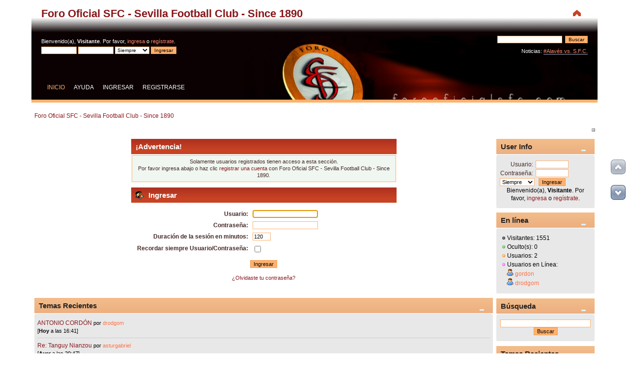

--- FILE ---
content_type: text/html; charset=UTF-8
request_url: https://forooficialsfc.com/index.php?PHPSESSID=7096ilrve7ae25t18mpo6svsm1&action=profile;u=26
body_size: 6873
content:
<!DOCTYPE html>
<html>
<head><meta http-equiv="Content-Type" content="text/html; charset=UTF-8" />
	<link rel="stylesheet" type="text/css" href="https://forooficialsfc.com/Themes/japanese-red-rsp/css/index.css?fin20" />
	<link rel="stylesheet" type="text/css" href="https://forooficialsfc.com/Themes/default/css/postratings.css?fin20" />
	<link rel="stylesheet" type="text/css" href="https://forooficialsfc.com/Themes/japanese-red-rsp/css/responsive.css?fin20" />
	<link rel="stylesheet" type="text/css" href="https://forooficialsfc.com/Themes/default/css/webkit.css" />
	<script type="text/javascript" src="https://forooficialsfc.com/Themes/default/scripts/script.js?fin20"></script>
	<script type="text/javascript" src="https://forooficialsfc.com/Themes/japanese-red-rsp/scripts/theme.js?fin20"></script>
	<script type="text/javascript"><!-- // --><![CDATA[
		var smf_theme_url = "https://forooficialsfc.com/Themes/japanese-red-rsp";
		var smf_default_theme_url = "https://forooficialsfc.com/Themes/default";
		var smf_images_url = "https://forooficialsfc.com/Themes/japanese-red-rsp/images";
		var smf_scripturl = "https://forooficialsfc.com/index.php?PHPSESSID=7096ilrve7ae25t18mpo6svsm1&amp;";
		var smf_iso_case_folding = false;
		var smf_charset = "utf-8";
		var ajax_notification_text = "Cargando...";
		var ajax_notification_cancel_text = "Cancelar";
	// ]]></script>
	
	<meta name="description" content="Ingresar" />
	<meta name="keywords" content="Foro Oficial SFC Sevilla Fútbol Club SFC Nervión Ramón Sánchez Pizjuán" />
	<title>Ingresar</title>
	<meta name="viewport" content="width=device-width, initial-scale=1" />
	<meta name="robots" content="noindex" />
	<link rel="help" href="https://forooficialsfc.com/index.php?PHPSESSID=7096ilrve7ae25t18mpo6svsm1&amp;action=help" />
	<link rel="search" href="https://forooficialsfc.com/index.php?PHPSESSID=7096ilrve7ae25t18mpo6svsm1&amp;action=search" />
	<link rel="contents" href="https://forooficialsfc.com/index.php?PHPSESSID=7096ilrve7ae25t18mpo6svsm1&amp;" />
	<link rel="alternate" type="application/rss+xml" title="Foro Oficial SFC - Sevilla Football Club - Since 1890 - RSS" href="https://forooficialsfc.com/index.php?PHPSESSID=7096ilrve7ae25t18mpo6svsm1&amp;type=rss;action=.xml" />
	<link rel="stylesheet" type="text/css" href="https://forooficialsfc.com/Themes/default/css/jquery.jgrowl.css" />
	<script type="text/javascript" src="https://forooficialsfc.com/Themes/default/scripts/enotify.js"></script>
	<script type="text/javascript">
	jQuery.noConflict();
		(function($){
			$(document).ready(function(){
				var inUpdates = false,
					has_focus = document.hasFocus(),
					fetchUpdate = function(){
						inUpdates = true;
						$.getJSON("https://forooficialsfc.com/index.php?PHPSESSID=7096ilrve7ae25t18mpo6svsm1&amp;action=enotify",
							function(data){
								$.each(data.items, function(i,item){
									$.jGrowl(item.message, { header: item.title, life: 5000 });
								});
							}
						);
						if(!has_focus){
							inUpdates = false;
							return;
						}
						setTimeout(fetchUpdate,10000)
					};
				$(window).focus(function(){
					if(!inUpdates){
						fetchUpdate();
					}
					has_focus = true;
				}).blur(function(){
					has_focus = false;
				});
				fetchUpdate();
			});
		})(jQuery);
	jQuery.noConflict(true);
	</script>
	<link rel="stylesheet" type="text/css" href="https://forooficialsfc.com/Themes/default/css/scrolling.css" />
	<link rel="stylesheet" type="text/css" id="portal_css" href="https://forooficialsfc.com/Themes/default/css/portal.css" />
	<script type="text/javascript" src="https://forooficialsfc.com/Themes/default/scripts/portal.js?237"></script>
	<script type="text/javascript"><!-- // --><![CDATA[
		var sp_images_url = "https://forooficialsfc.com/Themes/japanese-red-rsp/images/sp";
		var sp_script_url = "https://forooficialsfc.com/index.php?PHPSESSID=7096ilrve7ae25t18mpo6svsm1&amp;";
		function sp_collapseBlock(id)
		{
			mode = document.getElementById("sp_block_" + id).style.display == "" ? 0 : 1;
			document.cookie = "sp_block_" + id + "=" + (mode ? 0 : 1);
			document.getElementById("sp_collapse_" + id).src = smf_images_url + (mode ? "/collapse.gif" : "/expand.gif");
			document.getElementById("sp_block_" + id).style.display = mode ? "" : "none";
		}
		function sp_collapseSide(id)
		{
			var sp_sides = new Array();
			sp_sides[1] = "sp_left";
			sp_sides[4] = "sp_right";
			mode = document.getElementById(sp_sides[id]).style.display == "" ? 0 : 1;
			document.cookie = sp_sides[id] + "=" + (mode ? 0 : 1);
			document.getElementById("sp_collapse_side" + id).src = sp_images_url + (mode ? "/collapse.png" : "/expand.png");
			document.getElementById(sp_sides[id]).style.display = mode ? "" : "none";
		}
	// ]]></script>
</head>
<body>
<div id="wrapper" style="width: 90%">
	<div id="header"><div class="frame">
		<div id="top_section">
			<h1 class="forumtitle">
				<a href="https://forooficialsfc.com/index.php?PHPSESSID=7096ilrve7ae25t18mpo6svsm1&amp;">Foro Oficial SFC - Sevilla Football Club - Since 1890</a>
			</h1>
			<img id="upshrink" src="https://forooficialsfc.com/Themes/japanese-red-rsp/images/upshrink.png" alt="*" title="Encoger o expandir encabezado." style="display: none;" />
			
		</div>
		<div id="upper_section" class="middletext">
			<div class="user">
				<script type="text/javascript" src="https://forooficialsfc.com/Themes/default/scripts/sha1.js"></script>
				<form id="guest_form" action="https://forooficialsfc.com/index.php?PHPSESSID=7096ilrve7ae25t18mpo6svsm1&amp;action=login2" method="post" accept-charset="UTF-8"  onsubmit="hashLoginPassword(this, 'ec9b562fe226fe6b5bf3faf02b4ba587');">
					<div class="info">Bienvenido(a), <strong>Visitante</strong>. Por favor, <a href="https://forooficialsfc.com/index.php?PHPSESSID=7096ilrve7ae25t18mpo6svsm1&amp;action=login">ingresa</a> o <a href="https://forooficialsfc.com/index.php?PHPSESSID=7096ilrve7ae25t18mpo6svsm1&amp;action=register">regístrate</a>.</div>
					<input type="text" name="user" size="10" class="input_text" />
					<input type="password" name="passwrd" size="10" class="input_password" />
					<select name="cookielength">
						<option value="60">1 Hora</option>
						<option value="1440">1 Día</option>
						<option value="10080">1 Semana</option>
						<option value="43200">1 Mes</option>
						<option value="-1" selected="selected">Siempre</option>
					</select>
					<input type="hidden" name="bb872ab" value="ec9b562fe226fe6b5bf3faf02b4ba587" />
					<input type="submit" value="Ingresar" class="button_submit" /><br />
					<input type="hidden" name="hash_passwrd" value="" />
				</form>
			</div>
			<div class="news normaltext">
				<form id="search_form" action="https://forooficialsfc.com/index.php?PHPSESSID=7096ilrve7ae25t18mpo6svsm1&amp;action=search2" method="post" accept-charset="UTF-8">
					<input type="text" name="search" value="" class="input_text" />&nbsp;
					<input type="submit" name="submit" value="Buscar" class="button_submit" />
					<input type="hidden" name="advanced" value="0" /></form>
				<p>Noticias: </p>
				<p><a href="https://forooficialsfc.com/index.php?PHPSESSID=7096ilrve7ae25t18mpo6svsm1&amp;topic=8188.msg1047914#msg1047914" class="bbc_link" target="_blank">#Alavés vs. S.F.C.</a><br /><br /><a href="https://twitter.com/forooficialsfc" class="bbc_link" target="_blank"><img src="https://twitter.com/favicon.ico" alt="" class="bbc_img" /></a> <a href="https://www.facebook.com/Foro-Oficial-SFC-La-Voz-del-Sevillismo-que-nadie-podr%C3%A1-acallar-191702069780/" class="bbc_link" target="_blank"><img src="https://static.xx.fbcdn.net/rsrc.php/yV/r/hzMapiNYYpW.ico" alt="" class="bbc_img" /></a></p>
			</div>
		</div>
		<br class="clear" />
		<script type="text/javascript"><!-- // --><![CDATA[
			var oMainHeaderToggle = new smc_Toggle({
				bToggleEnabled: true,
				bCurrentlyCollapsed: false,
				aSwappableContainers: [
					'upper_section'
				],
				aSwapImages: [
					{
						sId: 'upshrink',
						srcExpanded: smf_images_url + '/upshrink.png',
						altExpanded: 'Encoger o expandir encabezado.',
						srcCollapsed: smf_images_url + '/upshrink2.png',
						altCollapsed: 'Encoger o expandir encabezado.'
					}
				],
				oThemeOptions: {
					bUseThemeSettings: false,
					sOptionName: 'collapse_header',
					sSessionVar: 'bb872ab',
					sSessionId: 'ec9b562fe226fe6b5bf3faf02b4ba587'
				},
				oCookieOptions: {
					bUseCookie: true,
					sCookieName: 'upshrink'
				}
			});
		// ]]></script>
		<div id="main_menu">
			<ul class="topmenu" id="menu_nav">
				<li id="button_home">
					<a class="active firstlevel" href="https://forooficialsfc.com/index.php?PHPSESSID=7096ilrve7ae25t18mpo6svsm1&amp;">
						<span class="responsive_menu home"></span>
						<span class="last firstlevel">Inicio</span>
					</a>
				</li>
				<li id="button_help">
					<a class="firstlevel" href="https://forooficialsfc.com/index.php?PHPSESSID=7096ilrve7ae25t18mpo6svsm1&amp;action=help">
						<span class="responsive_menu help"></span>
						<span class="firstlevel">Ayuda</span>
					</a>
				</li>
				<li id="button_login">
					<a class="firstlevel" href="https://forooficialsfc.com/index.php?PHPSESSID=7096ilrve7ae25t18mpo6svsm1&amp;action=login">
						<span class="responsive_menu login"></span>
						<span class="firstlevel">Ingresar</span>
					</a>
				</li>
				<li id="button_register">
					<a class="firstlevel" href="https://forooficialsfc.com/index.php?PHPSESSID=7096ilrve7ae25t18mpo6svsm1&amp;action=register">
						<span class="responsive_menu register"></span>
						<span class="last firstlevel">Registrarse</span>
					</a>
				</li>
			</ul>
		</div>
		<br class="clear" />
	</div></div>
	<div id="content_section"><div class="frame">
		<div id="main_content_section">
	<div class="navigate_section">
		<ul>
			<li class="last">
				<a href="https://forooficialsfc.com/index.php?PHPSESSID=7096ilrve7ae25t18mpo6svsm1&amp;"><span>Foro Oficial SFC - Sevilla Football Club - Since 1890</span></a>
			</li>
		</ul>
	</div>
	<div id="sc_top"></div>
	<div class="sp_right sp_fullwidth">
		<a href="#side" onclick="return sp_collapseSide(4)"><img src="https://forooficialsfc.com/Themes/japanese-red-rsp/images/sp/collapse.png" alt="collapse" id="sp_collapse_side4" /></a>
	</div>
	<table id="sp_main">
		<tr>
			<td id="sp_center">
	<script type="text/javascript" src="https://forooficialsfc.com/Themes/default/scripts/sha1.js"></script>
	<form action="https://forooficialsfc.com/index.php?PHPSESSID=7096ilrve7ae25t18mpo6svsm1&amp;action=login2" method="post" accept-charset="UTF-8" name="frmLogin" id="frmLogin" onsubmit="hashLoginPassword(this, 'ec9b562fe226fe6b5bf3faf02b4ba587');">
		<div class="tborder login">
			<div class="cat_bar">
				<h3 class="catbg">¡Advertencia!</h3>
			</div>
			<p class="information centertext">
				Solamente usuarios registrados tienen acceso a esta sección.<br />
				Por favor ingresa abajo o haz clic <a href="https://forooficialsfc.com/index.php?PHPSESSID=7096ilrve7ae25t18mpo6svsm1&amp;action=register">registrar una cuenta</a> con Foro Oficial SFC - Sevilla Football Club - Since 1890.
			</p>
			<div class="cat_bar">
				<h3 class="catbg">
					<img src="https://forooficialsfc.com/Themes/japanese-red-rsp/images/icons/login_sm.gif" alt="" class="icon" /> Ingresar
				</h3>
			</div>
			<span class="upperframe"><span></span></span>
			<div class="roundframe">
				<dl>
					<dt>Usuario:</dt>
					<dd><input type="text" name="user" size="20" class="input_text" /></dd>
					<dt>Contraseña:</dt>
					<dd><input type="password" name="passwrd" size="20" class="input_password" /></dd>
					<dt>Duración de la sesión en minutos:</dt>
					<dd><input type="text" name="cookielength" size="4" maxlength="4" value="120" class="input_text" /></dd>
					<dt>Recordar siempre Usuario/Contraseña:</dt>
					<dd><input type="checkbox" name="cookieneverexp" class="input_check" onclick="this.form.cookielength.disabled = this.checked;" /></dd>
				</dl>
				<p class="centertext"><input type="submit" value="Ingresar" class="button_submit" /></p>
				<p class="centertext smalltext"><a href="https://forooficialsfc.com/index.php?PHPSESSID=7096ilrve7ae25t18mpo6svsm1&amp;action=reminder">¿Olvidaste tu contraseña?</a></p><input type="hidden" name="bb872ab" value="ec9b562fe226fe6b5bf3faf02b4ba587" />
			</div>
			<span class="lowerframe"><span></span></span>
			<input type="hidden" name="hash_passwrd" value="" />
		</div>
	</form>
		<script type="text/javascript"><!-- // --><![CDATA[
			document.forms.frmLogin.user.focus();
		// ]]></script>
				<br class="sp_side_clear" />
	<div class="sp_block_section_last">
		<div class="title_bar">
			<h3 class="titlebg">
				<a class="sp_float_right" href="javascript:void(0);" onclick="sp_collapseBlock('9')"><img id="sp_collapse_9" src="https://forooficialsfc.com/Themes/japanese-red-rsp/images/collapse.gif" alt="*" /></a>
				Temas Recientes
			</h3>
		</div>
		<div id="sp_block_9">
			<div class="windowbg">
				<span class="topslice"><span></span></span>
				<div class="sp_block">
								<a href="https://forooficialsfc.com/index.php?PHPSESSID=7096ilrve7ae25t18mpo6svsm1&amp;topic=9445.msg1147200;topicseen#new">ANTONIO CORDÓN</a> <span class="smalltext">por <a href="https://forooficialsfc.com/index.php?PHPSESSID=7096ilrve7ae25t18mpo6svsm1&amp;action=profile;u=402" style="color: #FF7145;">drodgom</a><br />[<strong>Hoy</strong> a las 16:41]</span><br /><hr />
								<a href="https://forooficialsfc.com/index.php?PHPSESSID=7096ilrve7ae25t18mpo6svsm1&amp;topic=9087.msg1147195;topicseen#new">Re:  Tanguy Nianzou</a> <span class="smalltext">por <a href="https://forooficialsfc.com/index.php?PHPSESSID=7096ilrve7ae25t18mpo6svsm1&amp;action=profile;u=651" style="color: #FF7145;">asturgabriel</a><br />[<strong>Ayer</strong> a las 20:47]</span><br /><hr />
								<a href="https://forooficialsfc.com/index.php?PHPSESSID=7096ilrve7ae25t18mpo6svsm1&amp;topic=9506.msg1147193;topicseen#new">Re: 20ª Jor.; ELCHE CF.(2)-SEVILLA;(2) Lunes-19-01-26; 21 horas; M. Valero</a> <span class="smalltext">por <a href="https://forooficialsfc.com/index.php?PHPSESSID=7096ilrve7ae25t18mpo6svsm1&amp;action=profile;u=411" style="color: #FF7145;">spector</a><br />[Enero 20, 2026, 13:11 Horas]</span><br /><hr />
								<a href="https://forooficialsfc.com/index.php?PHPSESSID=7096ilrve7ae25t18mpo6svsm1&amp;topic=8615.msg1147192;topicseen#new"> Nemanja Gudelj</a> <span class="smalltext">por <a href="https://forooficialsfc.com/index.php?PHPSESSID=7096ilrve7ae25t18mpo6svsm1&amp;action=profile;u=22331" style="color: #FF7145;">J_A_REYES</a><br />[Enero 20, 2026, 12:39 Horas]</span><br /><hr />
								<a href="https://forooficialsfc.com/index.php?PHPSESSID=7096ilrve7ae25t18mpo6svsm1&amp;topic=9509.msg1147191;topicseen#new">Re: 21ª Jor.; SEVILLA-ATHLETIC; Sábado-24-0126; 18,30 horas; R. S. P.</a> <span class="smalltext">por <a href="https://forooficialsfc.com/index.php?PHPSESSID=7096ilrve7ae25t18mpo6svsm1&amp;action=profile;u=651" style="color: #FF7145;">asturgabriel</a><br />[Enero 20, 2026, 11:29 Horas]</span><br /><hr />
								<a href="https://forooficialsfc.com/index.php?PHPSESSID=7096ilrve7ae25t18mpo6svsm1&amp;topic=9406.msg1147188;topicseen#new">Re: AKOR ADAMS</a> <span class="smalltext">por <a href="https://forooficialsfc.com/index.php?PHPSESSID=7096ilrve7ae25t18mpo6svsm1&amp;action=profile;u=651" style="color: #FF7145;">asturgabriel</a><br />[Enero 20, 2026, 11:20 Horas]</span><br /><hr />
								<a href="https://forooficialsfc.com/index.php?PHPSESSID=7096ilrve7ae25t18mpo6svsm1&amp;topic=4672.msg1147185;topicseen#new">El consejo de Administración: todo para hablar sobre el consejo</a> <span class="smalltext">por <a href="https://forooficialsfc.com/index.php?PHPSESSID=7096ilrve7ae25t18mpo6svsm1&amp;action=profile;u=24236" style="color: #FF7145;">sivigliano</a><br />[Enero 20, 2026, 08:12 Horas]</span><br /><hr />
								<a href="https://forooficialsfc.com/index.php?PHPSESSID=7096ilrve7ae25t18mpo6svsm1&amp;topic=1798.msg1147180;topicseen#new">HARTURA DE LOS SEÑORITOS: Se están riendo de nosotros.</a> <span class="smalltext">por <a href="https://forooficialsfc.com/index.php?PHPSESSID=7096ilrve7ae25t18mpo6svsm1&amp;action=profile;u=402" style="color: #FF7145;">drodgom</a><br />[Enero 20, 2026, 05:38 Horas]</span><br /><hr />
								<a href="https://forooficialsfc.com/index.php?PHPSESSID=7096ilrve7ae25t18mpo6svsm1&amp;topic=9008.msg1147179;topicseen#new">COPA DE ÁFRICA 2022</a> <span class="smalltext">por <a href="https://forooficialsfc.com/index.php?PHPSESSID=7096ilrve7ae25t18mpo6svsm1&amp;action=profile;u=402" style="color: #FF7145;">drodgom</a><br />[Enero 20, 2026, 05:35 Horas]</span><br /><hr />
								<a href="https://forooficialsfc.com/index.php?PHPSESSID=7096ilrve7ae25t18mpo6svsm1&amp;topic=9508.msg1147147;topicseen#new">Re: 21ª Jor.; JUV. TORREMOLINOS-SAT.; Domingo-25-01-26; 12 hor.; El Pozuelo</a> <span class="smalltext">por <a href="https://forooficialsfc.com/index.php?PHPSESSID=7096ilrve7ae25t18mpo6svsm1&amp;action=profile;u=651" style="color: #FF7145;">asturgabriel</a><br />[Enero 19, 2026, 11:54 Horas]</span><br />
				</div>
				<span class="botslice"><span></span></span>
			</div>
		</div>
	</div>
			</td>
			<td id="sp_right" width="200">
	<div class="sp_block_section">
		<div class="title_bar">
			<h3 class="titlebg">
				<a class="sp_float_right" href="javascript:void(0);" onclick="sp_collapseBlock('1')"><img id="sp_collapse_1" src="https://forooficialsfc.com/Themes/japanese-red-rsp/images/collapse.gif" alt="*" /></a>
				User Info
			</h3>
		</div>
		<div id="sp_block_1">
			<div class="windowbg">
				<span class="topslice"><span></span></span>
				<div class="sp_block">
								<div class="sp_center sp_fullwidth">
									<script type="text/javascript" src="https://forooficialsfc.com/Themes/default/scripts/sha1.js"></script>
									<form action="https://forooficialsfc.com/index.php?PHPSESSID=7096ilrve7ae25t18mpo6svsm1&amp;action=login2" method="post" accept-charset="UTF-8" onsubmit="hashLoginPassword(this, 'ec9b562fe226fe6b5bf3faf02b4ba587');" >
										<table>
											<tr>
												<td class="sp_right"><label for="sp_user">Usuario:</label>&nbsp;</td>
												<td><input type="text" id="sp_user" name="user" size="9" value="" /></td>
											</tr><tr>
												<td class="sp_right"><label for="sp_passwrd">Contraseña:</label>&nbsp;</td>
												<td><input type="password" name="passwrd" id="sp_passwrd" size="9" /></td>
											</tr><tr>
												<td>
													<select name="cookielength">
														<option value="60">1 Hora</option>
														<option value="1440">1 Día</option>
														<option value="10080">1 Semana</option>
														<option value="43200">1 Mes</option>
														<option value="-1" selected="selected">Siempre</option>
													</select>
												</td>
												<td><input type="submit" value="Ingresar" class="button_submit" /></td>
											</tr>
										</table>
										<input type="hidden" name="hash_passwrd" value="" />
										<input type="hidden" name="bb872ab" value="ec9b562fe226fe6b5bf3faf02b4ba587" />
									</form>Bienvenido(a), <strong>Visitante</strong>. Por favor, <a href="https://forooficialsfc.com/index.php?PHPSESSID=7096ilrve7ae25t18mpo6svsm1&amp;action=login">ingresa</a> o <a href="https://forooficialsfc.com/index.php?PHPSESSID=7096ilrve7ae25t18mpo6svsm1&amp;action=register">regístrate</a>.
								</div>
				</div>
				<span class="botslice"><span></span></span>
			</div>
		</div>
	</div>
	<div class="sp_block_section">
		<div class="title_bar">
			<h3 class="titlebg">
				<a class="sp_float_right" href="javascript:void(0);" onclick="sp_collapseBlock('2')"><img id="sp_collapse_2" src="https://forooficialsfc.com/Themes/japanese-red-rsp/images/collapse.gif" alt="*" /></a>
				En línea
			</h3>
		</div>
		<div id="sp_block_2">
			<div class="windowbg">
				<span class="topslice"><span></span></span>
				<div class="sp_block">
								<ul class="sp_list">
									<li><img src="https://forooficialsfc.com/Themes/japanese-red-rsp/images/sp/dot2.png" alt="Dot" title="Dot" /> Visitantes: 1551</li>
									<li><img src="https://forooficialsfc.com/Themes/japanese-red-rsp/images/sp/dot3.png" alt="Dot" title="Dot" /> Oculto(s): 0</li>
									<li><img src="https://forooficialsfc.com/Themes/japanese-red-rsp/images/sp/dot4.png" alt="Dot" title="Dot" /> Usuarios: 2</li>
									<li><img src="https://forooficialsfc.com/Themes/japanese-red-rsp/images/sp/dot5.png" alt="Dot" title="Dot" /> Usuarios en Línea:</li>
								</ul>
								<div class="sp_online_flow">
									<ul class="sp_list">
										<li class="sp_list_indent"><img src="https://forooficialsfc.com/Themes/japanese-red-rsp/images/sp/user.png" alt="user" /> <a href="https://forooficialsfc.com/index.php?PHPSESSID=7096ilrve7ae25t18mpo6svsm1&amp;action=profile;u=210" style="color: #FF7145;">gordon</a></li>
										<li class="sp_list_indent"><img src="https://forooficialsfc.com/Themes/japanese-red-rsp/images/sp/user.png" alt="user" /> <a href="https://forooficialsfc.com/index.php?PHPSESSID=7096ilrve7ae25t18mpo6svsm1&amp;action=profile;u=402" style="color: #FF7145;">drodgom</a></li>
									</ul>
								</div>
				</div>
				<span class="botslice"><span></span></span>
			</div>
		</div>
	</div>
	<div class="sp_block_section">
		<div class="title_bar">
			<h3 class="titlebg">
				<a class="sp_float_right" href="javascript:void(0);" onclick="sp_collapseBlock('5')"><img id="sp_collapse_5" src="https://forooficialsfc.com/Themes/japanese-red-rsp/images/collapse.gif" alt="*" /></a>
				Búsqueda
			</h3>
		</div>
		<div id="sp_block_5">
			<div class="windowbg">
				<span class="topslice"><span></span></span>
				<div class="sp_block">
								<form action="https://forooficialsfc.com/index.php?PHPSESSID=7096ilrve7ae25t18mpo6svsm1&amp;action=search2" method="post" accept-charset="UTF-8">
									<div class="sp_center">
										<input type="text" name="search" value="" class="sp_search" /><br />
										<input type="submit" name="submit" value="Buscar" class="button_submit" />
										<input type="hidden" name="advanced" value="0" />
									</div>
								</form>
				</div>
				<span class="botslice"><span></span></span>
			</div>
		</div>
	</div>
	<div class="sp_block_section">
		<div class="title_bar">
			<h3 class="titlebg">
				<a class="sp_float_right" href="javascript:void(0);" onclick="sp_collapseBlock('28')"><img id="sp_collapse_28" src="https://forooficialsfc.com/Themes/japanese-red-rsp/images/collapse.gif" alt="*" /></a>
				Temas Recientes
			</h3>
		</div>
		<div id="sp_block_28">
			<div class="windowbg">
				<span class="topslice"><span></span></span>
				<div class="sp_block">
								<a href="https://forooficialsfc.com/index.php?PHPSESSID=7096ilrve7ae25t18mpo6svsm1&amp;topic=9445.msg1147200;topicseen#new">ANTONIO CORDÓN</a> <span class="smalltext">por <a href="https://forooficialsfc.com/index.php?PHPSESSID=7096ilrve7ae25t18mpo6svsm1&amp;action=profile;u=402" style="color: #FF7145;">drodgom</a><br />[<strong>Hoy</strong> a las 16:41]</span><br /><hr />
								<a href="https://forooficialsfc.com/index.php?PHPSESSID=7096ilrve7ae25t18mpo6svsm1&amp;topic=9087.msg1147195;topicseen#new">Re:  Tanguy Nianzou</a> <span class="smalltext">por <a href="https://forooficialsfc.com/index.php?PHPSESSID=7096ilrve7ae25t18mpo6svsm1&amp;action=profile;u=651" style="color: #FF7145;">asturgabriel</a><br />[<strong>Ayer</strong> a las 20:47]</span><br /><hr />
								<a href="https://forooficialsfc.com/index.php?PHPSESSID=7096ilrve7ae25t18mpo6svsm1&amp;topic=9506.msg1147193;topicseen#new">Re: 20ª Jor.; ELCHE CF.(2)-SEVILLA;(2) Lunes-19-01-26; 21 horas; M. Valero</a> <span class="smalltext">por <a href="https://forooficialsfc.com/index.php?PHPSESSID=7096ilrve7ae25t18mpo6svsm1&amp;action=profile;u=411" style="color: #FF7145;">spector</a><br />[Enero 20, 2026, 13:11 Horas]</span><br /><hr />
								<a href="https://forooficialsfc.com/index.php?PHPSESSID=7096ilrve7ae25t18mpo6svsm1&amp;topic=8615.msg1147192;topicseen#new"> Nemanja Gudelj</a> <span class="smalltext">por <a href="https://forooficialsfc.com/index.php?PHPSESSID=7096ilrve7ae25t18mpo6svsm1&amp;action=profile;u=22331" style="color: #FF7145;">J_A_REYES</a><br />[Enero 20, 2026, 12:39 Horas]</span><br /><hr />
								<a href="https://forooficialsfc.com/index.php?PHPSESSID=7096ilrve7ae25t18mpo6svsm1&amp;topic=9509.msg1147191;topicseen#new">Re: 21ª Jor.; SEVILLA-ATHLETIC; Sábado-24-0126; 18,30 horas; R. S. P.</a> <span class="smalltext">por <a href="https://forooficialsfc.com/index.php?PHPSESSID=7096ilrve7ae25t18mpo6svsm1&amp;action=profile;u=651" style="color: #FF7145;">asturgabriel</a><br />[Enero 20, 2026, 11:29 Horas]</span><br />
				</div>
				<span class="botslice"><span></span></span>
			</div>
		</div>
	</div>
	<div class="sp_block_section">
		<div class="title_bar">
			<h3 class="titlebg">
				<a class="sp_float_right" href="javascript:void(0);" onclick="sp_collapseBlock('24')"><img id="sp_collapse_24" src="https://forooficialsfc.com/Themes/japanese-red-rsp/images/collapse.gif" alt="*" /></a>
				@forooficialsfc
			</h3>
		</div>
		<div id="sp_block_24">
			<div class="windowbg">
				<span class="topslice"><span></span></span>
				<div class="sp_block">
								<a class="twitter-timeline" data-height="300" data-link-color="#E81C4F" href="https://twitter.com/forooficialsfc">Tweets by forooficialsfc</a> <script async src="//platform.twitter.com/widgets.js" charset="utf-8"></script>
				</div>
				<span class="botslice"><span></span></span>
			</div>
		</div>
	</div>
	<div class="sp_block_section">
		<div class="title_bar">
			<h3 class="titlebg">
				<a class="sp_float_right" href="javascript:void(0);" onclick="sp_collapseBlock('25')"><img id="sp_collapse_25" src="https://forooficialsfc.com/Themes/japanese-red-rsp/images/collapse.gif" alt="*" /></a>
				FB
			</h3>
		</div>
		<div id="sp_block_25">
			<div class="windowbg">
				<span class="topslice"><span></span></span>
				<div class="sp_block">
								<iframe src="https://www.facebook.com/plugins/page.php?href=https%3A%2F%2Fwww.facebook.com%2FForo-Oficial-SFC-La-Voz-del-Sevillismo-que-nadie-podr%C3%A1-acallar-191702069780%2F&tabs&width=185&height=250&small_header=false&adapt_container_width=false&hide_cover=false&show_facepile=true&appId=244544249136" width="185" height="250" style="border:none;overflow:hidden" scrolling="no" frameborder="0" allowTransparency="true"></iframe>
				</div>
				<span class="botslice"><span></span></span>
			</div>
		</div>
	</div>
	<div class="sp_block_section_last">
		<div class="title_bar">
			<h3 class="titlebg">
				<a class="sp_float_right" href="javascript:void(0);" onclick="sp_collapseBlock('27')"><img id="sp_collapse_27" src="https://forooficialsfc.com/Themes/japanese-red-rsp/images/collapse.gif" alt="*" /></a>
				Calendario
			</h3>
		</div>
		<div id="sp_block_27">
			<div class="windowbg">
				<span class="topslice"><span></span></span>
				<div class="sp_block">
								<table class="sp_acalendar smalltext">
									<tr>
										<td class="sp_center" colspan="7">
											<a href="https://forooficialsfc.com/index.php?PHPSESSID=7096ilrve7ae25t18mpo6svsm1&amp;action=calendar;year=2026;month=1">Enero 2026</a>
										</td>
									</tr><tr>
										<td class="sp_center">Dom</td>
										<td class="sp_center">Lun</td>
										<td class="sp_center">Mar</td>
										<td class="sp_center">Mié</td>
										<td class="sp_center">Jue</td>
										<td class="sp_center">Vie</td>
										<td class="sp_center">Sáb</td>
									</tr><tr>
										<td class="sp_acalendar_day"></td>
										<td class="sp_acalendar_day"></td>
										<td class="sp_acalendar_day"></td>
										<td class="sp_acalendar_day"></td>
										<td class="sp_acalendar_day"><a href="#day" onclick="return sp_collapseCalendar('1');"><strong>1</strong></a></td>
										<td class="sp_acalendar_day"><a href="#day" onclick="return sp_collapseCalendar('2');"><strong>2</strong></a></td>
										<td class="sp_acalendar_day"><a href="#day" onclick="return sp_collapseCalendar('3');"><strong>3</strong></a></td>
									</tr><tr>
										<td class="sp_acalendar_day"><a href="#day" onclick="return sp_collapseCalendar('0');">4</a></td>
										<td class="sp_acalendar_day"><a href="#day" onclick="return sp_collapseCalendar('0');">5</a></td>
										<td class="sp_acalendar_day"><a href="#day" onclick="return sp_collapseCalendar('0');">6</a></td>
										<td class="sp_acalendar_day"><a href="#day" onclick="return sp_collapseCalendar('0');">7</a></td>
										<td class="sp_acalendar_day"><a href="#day" onclick="return sp_collapseCalendar('8');"><strong>8</strong></a></td>
										<td class="sp_acalendar_day"><a href="#day" onclick="return sp_collapseCalendar('0');">9</a></td>
										<td class="sp_acalendar_day"><a href="#day" onclick="return sp_collapseCalendar('0');">10</a></td>
									</tr><tr>
										<td class="sp_acalendar_day"><a href="#day" onclick="return sp_collapseCalendar('0');">11</a></td>
										<td class="sp_acalendar_day"><a href="#day" onclick="return sp_collapseCalendar('12');"><strong>12</strong></a></td>
										<td class="sp_acalendar_day"><a href="#day" onclick="return sp_collapseCalendar('13');"><strong>13</strong></a></td>
										<td class="sp_acalendar_day"><a href="#day" onclick="return sp_collapseCalendar('0');">14</a></td>
										<td class="sp_acalendar_day"><a href="#day" onclick="return sp_collapseCalendar('0');">15</a></td>
										<td class="sp_acalendar_day"><a href="#day" onclick="return sp_collapseCalendar('0');">16</a></td>
										<td class="sp_acalendar_day"><a href="#day" onclick="return sp_collapseCalendar('0');">17</a></td>
									</tr><tr>
										<td class="sp_acalendar_day"><a href="#day" onclick="return sp_collapseCalendar('0');">18</a></td>
										<td class="sp_acalendar_day"><a href="#day" onclick="return sp_collapseCalendar('19');"><strong>19</strong></a></td>
										<td class="sp_acalendar_day"><a href="#day" onclick="return sp_collapseCalendar('0');">20</a></td>
										<td class="sp_acalendar_day"><a href="#day" onclick="return sp_collapseCalendar('0');">21</a></td>
										<td class="sp_acalendar_day"><a href="#day" onclick="return sp_collapseCalendar('0');">[22]</a></td>
										<td class="sp_acalendar_day"><a href="#day" onclick="return sp_collapseCalendar('0');">23</a></td>
										<td class="sp_acalendar_day"><a href="#day" onclick="return sp_collapseCalendar('24');"><strong>24</strong></a></td>
									</tr><tr>
										<td class="sp_acalendar_day"><a href="#day" onclick="return sp_collapseCalendar('25');"><strong>25</strong></a></td>
										<td class="sp_acalendar_day"><a href="#day" onclick="return sp_collapseCalendar('0');">26</a></td>
										<td class="sp_acalendar_day"><a href="#day" onclick="return sp_collapseCalendar('0');">27</a></td>
										<td class="sp_acalendar_day"><a href="#day" onclick="return sp_collapseCalendar('28');"><strong>28</strong></a></td>
										<td class="sp_acalendar_day"><a href="#day" onclick="return sp_collapseCalendar('0');">29</a></td>
										<td class="sp_acalendar_day"><a href="#day" onclick="return sp_collapseCalendar('0');">30</a></td>
										<td class="sp_acalendar_day"><a href="#day" onclick="return sp_collapseCalendar('0');">31</a></td>
									</tr>
								</table>
								<hr class="sp_acalendar_divider" />
								<ul class="sp_list smalltext" id="sp_calendar_1"  style="display: none;">
									<li class="sp_center"><strong>- Holidays -</strong></li>
									<li class="sp_list_indent"><img src="https://forooficialsfc.com/Themes/japanese-red-rsp/images/sp/holiday.png" alt="holiday" /> New Year's</li>
									<li class="sp_center"><strong>- Birthdays -</strong></li>
									<li class="sp_list_indent"><img src="https://forooficialsfc.com/Themes/japanese-red-rsp/images/sp/birthday.png" alt="birthday" /> <a href="https://forooficialsfc.com/index.php?PHPSESSID=7096ilrve7ae25t18mpo6svsm1&amp;action=profile;u=2022">ADiaz Photo (59)</a></li>
									<li class="sp_list_indent"><img src="https://forooficialsfc.com/Themes/japanese-red-rsp/images/sp/birthday.png" alt="birthday" /> <a href="https://forooficialsfc.com/index.php?PHPSESSID=7096ilrve7ae25t18mpo6svsm1&amp;action=profile;u=2001">mou7amed (116)</a></li>
								</ul>
								<ul class="sp_list smalltext" id="sp_calendar_2"  style="display: none;">
									<li class="sp_center"><strong>- Birthdays -</strong></li>
									<li class="sp_list_indent"><img src="https://forooficialsfc.com/Themes/japanese-red-rsp/images/sp/birthday.png" alt="birthday" /> <a href="https://forooficialsfc.com/index.php?PHPSESSID=7096ilrve7ae25t18mpo6svsm1&amp;action=profile;u=294">yermaster16 (36)</a></li>
									<li class="sp_list_indent"><img src="https://forooficialsfc.com/Themes/japanese-red-rsp/images/sp/birthday.png" alt="birthday" /> <a href="https://forooficialsfc.com/index.php?PHPSESSID=7096ilrve7ae25t18mpo6svsm1&amp;action=profile;u=45865">gendiamkava (41)</a></li>
								</ul>
								<ul class="sp_list smalltext" id="sp_calendar_3"  style="display: none;">
									<li class="sp_center"><strong>- Birthdays -</strong></li>
									<li class="sp_list_indent"><img src="https://forooficialsfc.com/Themes/japanese-red-rsp/images/sp/birthday.png" alt="birthday" /> <a href="https://forooficialsfc.com/index.php?PHPSESSID=7096ilrve7ae25t18mpo6svsm1&amp;action=profile;u=2389">lidice (53)</a></li>
								</ul>
								<ul class="sp_list smalltext" id="sp_calendar_8"  style="display: none;">
									<li class="sp_center"><strong>- Birthdays -</strong></li>
									<li class="sp_list_indent"><img src="https://forooficialsfc.com/Themes/japanese-red-rsp/images/sp/birthday.png" alt="birthday" /> <a href="https://forooficialsfc.com/index.php?PHPSESSID=7096ilrve7ae25t18mpo6svsm1&amp;action=profile;u=4478">Tsartas_D10S (35)</a></li>
								</ul>
								<ul class="sp_list smalltext" id="sp_calendar_12"  style="display: none;">
									<li class="sp_center"><strong>- Birthdays -</strong></li>
									<li class="sp_list_indent"><img src="https://forooficialsfc.com/Themes/japanese-red-rsp/images/sp/birthday.png" alt="birthday" /> <a href="https://forooficialsfc.com/index.php?PHPSESSID=7096ilrve7ae25t18mpo6svsm1&amp;action=profile;u=635">yucasfc (52)</a></li>
								</ul>
								<ul class="sp_list smalltext" id="sp_calendar_13"  style="display: none;">
									<li class="sp_center"><strong>- Birthdays -</strong></li>
									<li class="sp_list_indent"><img src="https://forooficialsfc.com/Themes/japanese-red-rsp/images/sp/birthday.png" alt="birthday" /> <a href="https://forooficialsfc.com/index.php?PHPSESSID=7096ilrve7ae25t18mpo6svsm1&amp;action=profile;u=267">dunedey (42)</a></li>
								</ul>
								<ul class="sp_list smalltext" id="sp_calendar_19"  style="display: none;">
									<li class="sp_center"><strong>- Birthdays -</strong></li>
									<li class="sp_list_indent"><img src="https://forooficialsfc.com/Themes/japanese-red-rsp/images/sp/birthday.png" alt="birthday" /> <a href="https://forooficialsfc.com/index.php?PHPSESSID=7096ilrve7ae25t18mpo6svsm1&amp;action=profile;u=2987">CaceresEbasta (39)</a></li>
								</ul>
								<div class="sp_center smalltext" id="sp_calendar_22">No calendar events were found.</div>
								<ul class="sp_list smalltext" id="sp_calendar_24"  style="display: none;">
									<li class="sp_center"><strong>- Birthdays -</strong></li>
									<li class="sp_list_indent"><img src="https://forooficialsfc.com/Themes/japanese-red-rsp/images/sp/birthday.png" alt="birthday" /> <a href="https://forooficialsfc.com/index.php?PHPSESSID=7096ilrve7ae25t18mpo6svsm1&amp;action=profile;u=1313">Alicantino (57)</a></li>
								</ul>
								<ul class="sp_list smalltext" id="sp_calendar_25"  style="display: none;">
									<li class="sp_center"><strong>- Birthdays -</strong></li>
									<li class="sp_list_indent"><img src="https://forooficialsfc.com/Themes/japanese-red-rsp/images/sp/birthday.png" alt="birthday" /> <a href="https://forooficialsfc.com/index.php?PHPSESSID=7096ilrve7ae25t18mpo6svsm1&amp;action=profile;u=245">carrasquilla (78)</a></li>
								</ul>
								<ul class="sp_list smalltext" id="sp_calendar_28"  style="display: none;">
									<li class="sp_center"><strong>- Birthdays -</strong></li>
									<li class="sp_list_indent"><img src="https://forooficialsfc.com/Themes/japanese-red-rsp/images/sp/birthday.png" alt="birthday" /> <a href="https://forooficialsfc.com/index.php?PHPSESSID=7096ilrve7ae25t18mpo6svsm1&amp;action=profile;u=81">Míchel</a></li>
								</ul>
								<div class="sp_center smalltext" id="sp_calendar_0" style="display: none;">No calendar events were found.</div>
								<script type="text/javascript"><!-- // --><![CDATA[
									var current_day = "sp_calendar_22";
									function sp_collapseCalendar(id)
									{
										new_day = "sp_calendar_" + id;
										if (new_day == current_day)
											return false;
										document.getElementById(current_day).style.display = "none";
										document.getElementById(new_day).style.display = "";
										current_day = new_day;
									}
									// ]]></script>
				</div>
				<span class="botslice"><span></span></span>
			</div>
		</div>
	</div>
			</td>
		</tr>
	</table>
	<div id="gtb_pos">
		<div id="gtb_top" class="png">
			<a id="toTop" class="png" href="#sc_top" title="Ir Arriba"><span style="display: none;">Ir Arriba</span></a>
		</div>
		<div id="gtb_bottom" class="png">
			<a id="toBottom" class="png" href="#sc_bottom" title="Ir Abajo"><span style="display: none;">Ir Abajo</span></a>
		</div>
	</div>
	<div id="sc_bottom"></div>
	<script type="text/javascript">window.jQuery || document.write(unescape('%3Cscript src="//ajax.googleapis.com/ajax/libs/jquery/1.8/jquery.min.js"%3E%3C/script%3E'))</script>
	<script type="text/javascript">
		jQuery(document).ready(function($){
			if ($.browser.opera && $("div#tooltip"))
				$("a#toTop, a#toBottom").removeAttr("title"); // temp. toggle for Opera
			var nav = $.browser.mozilla ? 1 : 0; // Fix for Gecko
			if ($("body").height() > $(window).height()) {
				if ($(this).scrollTop() == 0)
					$("#toTop").hide();
				$(window).scroll(function(){
					if ($(this).scrollTop() > 0) 
						$("#toTop").fadeIn().click(function(){
							$(this).addClass("toTop-click");
						});
					if ($(this).scrollTop() == 0) 
						$("#toTop").fadeOut().removeClass("toTop-click").click(function(){
							$(this).removeClass("toTop-click");
						});
					if (($(this).scrollTop() + $(this).height() + nav) < $(document).height())
						$("#toBottom").fadeIn().click(function(){
							$(this).addClass("toBottom-click");
						});
					if (($(this).scrollTop() + $(this).height() + nav) >= $(document).height())
						$("#toBottom").fadeOut().removeClass("toBottom-click").click(function(){
							$(this).removeClass("toBottom-click");
						});
				});
				var mode = (window.opera) ? ((document.compatMode == "CSS1Compat") ? $("html") : $("body")) : $("html,body");
				$("#toTop").click(function(){
					mode.animate({scrollTop:0},800);
					return false;
				});
				$("#toBottom").click(function(){
					mode.animate({scrollTop:$(document).height()},800);
					return false;
				});
			}
			else $("#gtb_pos").css("display", "none");
		});
	</script>
		</div>
	</div></div>
	<div id="footer_section"><div class="frame">
		<a href="http://solarhythmia.com" rel="nofollow"><img src="https://forooficialsfc.com/Themes/japanese-red-rsp/images/solarhythmia.png" alt="Theme by Solarhythmia" title="Solarhythmia" /></a>
		<ul class="reset">
			<li class="copyright" style="line-height: 1.5em;">
			<span class="smalltext" style="display: inline; visibility: visible; font-family: Verdana, Arial, sans-serif;"><a href="https://forooficialsfc.com/index.php?PHPSESSID=7096ilrve7ae25t18mpo6svsm1&amp;action=credits" title="Simple Machines Forum" target="_blank" class="new_win">SMF 2.0.15</a> |
 <a href="http://www.simplemachines.org/about/smf/license.php" title="License" target="_blank" class="new_win">SMF &copy; 2017</a>, <a href="http://www.simplemachines.org" title="Simple Machines" target="_blank" class="new_win">Simple Machines</a><br /><span class="smalltext">Enotify by <a href="http://www.createaforum.com" title="Forum Hosting">CreateAForum.com</a></span><br /><a href="http://www.createaforum.com" target="_blank">Simple Audio Video Embedder</a><br /><a href="https://simpleportal.net/" target="_blank" class="new_win">SimplePortal 2.3.7 &copy; 2008-2026, SimplePortal</a>
			</span></li>

			<li><a id="button_rss" href="https://forooficialsfc.com/index.php?PHPSESSID=7096ilrve7ae25t18mpo6svsm1&amp;action=.xml;type=rss" class="new_win"><span>RSS</span></a></li>
			<li class="last"><a id="button_wap2" href="https://forooficialsfc.com/index.php?PHPSESSID=7096ilrve7ae25t18mpo6svsm1&amp;wap2" class="new_win"><span>WAP2</span></a></li>
		</ul>
	</div></div>
</div>
</body></html>